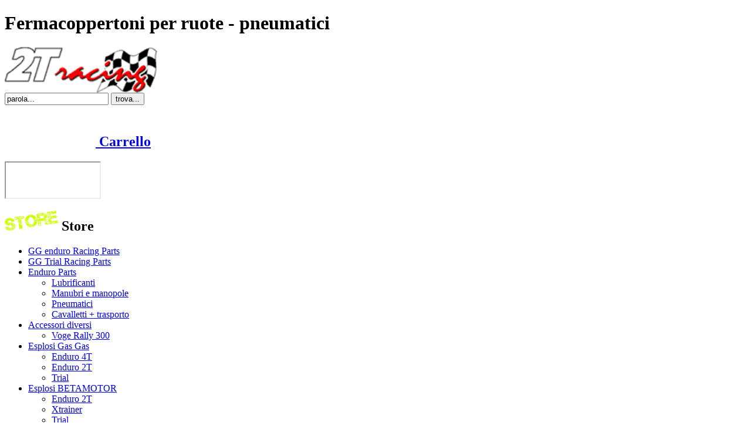

--- FILE ---
content_type: text/html
request_url: http://2tracing.it/generico/pneumatici/fermacoppertoni-per-ruote-(183).htm
body_size: 20447
content:
<!DOCTYPE HTML PUBLIC "-//W3C//DTD HTML 4.01 Transitional//EN" "http://www.w3.org/TR/html4/loose.dtd">
<html>
<head>

<title>Fermacoppertoni per ruote - Pneumatici - 2T racing</title>
<meta http-equiv="Content-Type" content="text/html; charset=utf-8">
<meta name="language" content="it">
<meta name="description" content="disponibile per canale 2.15 o 2.50 posteriore e 1.85 per anteriore .">
<meta name="robots" content="index,follow">
<meta name="geo.placename" content="Italy">
<meta name="geo.position" content="46.27854223841093;13.109468221664428">
<meta name="geo.region" content="it">
<meta name="ICBM" content="46.27854223841093, 13.109468221664428">


<meta name="author" content="MAUSEQ.IT">
<meta name="author-email" content="info@mauseq.it">
<meta name="copyright" content="© 2004-2026 MAUSEQ.IT">

<!-- system -->
<link href="/system/css/screen.css" rel="stylesheet" type="text/css" media="screen">
<link href="/system/css/reset.css" rel="stylesheet" type="text/css" media="screen">

<!-- custom -->
<link href="../../2tracing.it/files/css/screen.css?v=1.2" rel="stylesheet" type="text/css" media="screen">
<link href="../../2tracing.it/files/css/print.css?v=1.2"  rel="stylesheet" type="text/css" media="print">

<!--[if gt IE 1]>
<style type="text/css" media="screen">
@import url("../../2tracing.it/files/css/IE.css");
</style>
<![endif]-->

<!--[if (gte IE 6)&(lt IE 7)]>
<style type="text/css" media="screen">
@import url("../../2tracing.it/files/css/IE6.css");
</style>
<![endif]-->

<!--[if (gte IE 7)&(lt IE 8)]>
<style type="text/css" media="screen">
@import url("../../2tracing.it/files/css/IE7.css");
</style>
<![endif]-->

<script type="text/javascript">
/*<![CDATA[*/
<!--
var runmap = false ;
function aggiorna(){
	return false;
}
function goPage(){

	self.status='articolo-4.2.215+';
	goMap();
	}
function goMap(){
	if(runmap) load();
}
// -->
/*]]>*/
</script>

<script src="/system/js/jquery/jquery-1.3.2.min.js" type="text/javascript"></script><link rel="stylesheet" href="/system/js/jquery/ceebox/ceebox.css" type="text/css" media="screen" >

<script type="text/javascript" src="/system/js/jquery/ceebox/jquery.ceebox.js"></script>
<script type="text/javascript" src="/system/js/jquery/jquery.metadata.js"></script>

<script type="text/javascript" src="/system/js/jquery/jquery.color.js"></script>
<script type="text/javascript" src="/system/js/jquery/jquery.swfobject.js"></script>
<script type="text/javascript" >
jQuery(document).ready(function(){
	try {
		$(".ceebox").ceebox({borderColor:"#dcdcdc",boxColor:"#fff"});
	}catch(e){;};
});
</script><link href="/system/js/jquery/easySlider/slider.css" rel="stylesheet" type="text/css" media="screen">
<script type="text/javascript" src="/system/js/jquery/easySlider/slider.js"></script>
<script type="text/javascript">
$(document).ready(function(){	
	$("#slider").easySlider({motion:'fade'});// horizontal | vertical | fade 
});	
</script>

<script src="/system/js/jquery/menu-collapsed/menu-collapsed.js" type="text/javascript"></script>


<script src="/system/js/jquery/NFLightBox/NFLightBox.js" type="text/javascript"></script>
<link href="/system/js/jquery/NFLightBox/NFLightBox.css" rel="stylesheet" type="text/css" media="screen" >



</head>

<body class="articolo" onload="goPage();" style="background-image: url(/2tracing.it/files/sfondo_2017.jpg); background-position: center 20px; background-repeat: no-repeat;">

<div id="contieni_logo">
<div id="logo"> <h1>Fermacoppertoni per ruote - pneumatici</h1><a href="/"><img src="/public/upload/1/2/portale/logo.png" class="system" alt="" style="border:none;" width="260"></a> </div>   </div>

<div id="contenitore" class="mainWidth">
<div id="cerca"><form action="/Cerca-nel-sito/index.htm" method="get"  id="Ricerca"  name="Ricerca" class="noPrint">
  <div class="titoletto_cerca"></div>	
	<div><label><input accesskey="r" accept="text/plain" name="kword" class="text" value="parola..." id="textfield" onfocus="if(this.value=='parola...')this.value=''" ></label>
     <input type="hidden" value="search" name="layout"> 
	 <input type="submit" name="Submit" id="invia" alt="trova..." value="trova..." class="button"></div> 
</form>
</div>
 <div id="testa">
 
</div>
   
  
  <div id="sx" class="colonna noPrint">
      <div class="menu">
        <div class="bordo_sup"></div>
        <h2 class="noSpan">
		 <a href="/system/?layout=carrello"><img src="../../public/upload/menu/cart_1.png" alt="store"><span> Carrello</span></a></h2>
       	<iframe width="160" height="60" scrolling="no" frameborder="1" id="iCart" name="iCart" src="/system/carrello/cart_quick_note.php?isFrame=1"></iframe><br>
        <div class="bordo_inf"></div>
      </div>
	  
	  
	  <div class="menu" id="store">
        <div class="bordo_sup"></div>
        <h2 >
		 <img src="../../public/upload/menu/store.png" alt="store" class="noPrint"><span> Store</span></h2>
       <ul class="">
<li class=" primo depth1 item1 unselected"><a href="/ricambi-gas-gas/" title="" class=" type1" id="IDM68" onClick="return false;">GG enduro Racing Parts  </a></li>

<li class=" depth1 item2 unselected"><a href="/trial-racing-parts/" title="" class=" type1" id="IDM134" onClick="return false;">GG Trial Racing Parts </a></li>

<li class=" depth1 item3 unselected"><a href="/enduro-parts/" title="" class=" type1" id="IDM69">Enduro Parts </a><ul class="">
<li class=" primo depth2 item1 unselected"><a href="/enduro-parts/lubrificanti/" title="" class=" type1" id="IDM130">Lubrificanti </a></li>

<li class=" depth2 item2 unselected"><a href="/enduro-parts/manubri-e-manopole/" title="" class=" type1" id="IDM127">Manubri e manopole </a></li>

<li class=" depth2 item3 unselected"><a href="/enduro-parts/pneumatici/" title="" class=" type1" id="IDM126">Pneumatici </a></li>

<li class=" depth2 item4 unselected"><a href="/enduro-parts/cavalletti-trasporto/" title="" class=" type1" id="IDM161">Cavalletti + trasporto </a></li>
</ul></li>

<li class=" depth1 item4 unselected"><a href="/accessori-diversi/" title="" class=" type1" id="IDM163" onClick="return false;">Accessori diversi </a><ul class="">
<li class=" primo depth2 item1 unselected"><a href="/accessori-diversi/voge-rally-300/" title="" class=" type1" id="IDM179">Voge Rally 300 </a></li>
</ul></li>

<li class=" depth1 item5 unselected"><a href="/esplosi-gas-gas/" title="" class=" type1" id="IDM21" onClick="return false;">Esplosi Gas Gas </a><ul class="">
<li class=" primo depth2 item1 unselected"><a href="/esplosi-gas-gas/enduro-4t/" title="" class=" type1" id="IDM96">Enduro 4T </a></li>

<li class=" depth2 item2 unselected"><a href="/esplosi-gas-gas/enduro-2t/" title="" class=" type1" id="IDM48">Enduro 2T </a></li>

<li class=" depth2 item3 unselected"><a href="/esplosi-gas-gas/trial/" title="" class=" type1" id="IDM49">Trial </a></li>
</ul></li>

<li class=" depth1 item6 unselected"><a href="/esplosi-beta/" title="spaccati relativi ai motocicli Betamotor con relativi codici ricamnbi" class=" type1" id="IDM156" onClick="return false;">Esplosi BETAMOTOR </a><ul class="">
<li class=" primo depth2 item1 unselected"><a href="/esplosi-beta/enduro/" title="" class=" type1" id="IDM157">Enduro 2T </a></li>

<li class=" depth2 item2 unselected"><a href="/esplosi-beta/xtrainer/" title="" class=" type1" id="IDM158">Xtrainer </a></li>

<li class=" depth2 item3 unselected"><a href="/esplosi-beta/trial/" title="" class=" type1" id="IDM159">Trial </a></li>

<li class=" depth2 item4 unselected"><a href="/esplosi-beta/alp/" title="" class=" type1" id="IDM160">ALP 200 </a></li>
</ul></li>

<li class=" depth1 item7 unselected"><a href="/betamotor-racing-parts/" title="" class=" type1" id="IDM165" onClick="return false;">Betamotor Racing Parts </a><ul class="">
<li class=" primo depth2 item1 unselected"><a href="/betamotor-racing-parts/enduro-4t/" title="" class=" type1" id="IDM168">Motore </a></li>

<li class=" depth2 item2 unselected"><a href="/betamotor-racing-parts/enduro/" title="" class=" type1" id="IDM166">Telaio  </a></li>
</ul></li>

<li class=" depth1 item8 unselected"><a href="/moto-nuove/" title="" class=" type1" id="IDM66" onClick="return false;">Moto nuove </a><ul class="">
<li class=" primo depth2 item1 unselected"><a href="/moto-nuove/kymco/" title="" class=" type1" id="IDM86">Kymco </a></li>

<li class=" depth2 item2 unselected"><a href="/moto-nuove/beta/" title="Concessionari Beta trial enduro" class=" type1" id="IDM154">BETA </a></li>

<li class=" depth2 item3 unselected"><a href="/moto-nuove/montesa/" title="" class=" type1" id="IDM36">Honda Montesa </a></li>

<li class=" depth2 item4 unselected"><a href="/moto-nuove/minimoto/" title="Minimoto" class=" type1" id="IDM176">Minimoto </a></li>

<li class=" depth2 item5 unselected"><a href="/moto-nuove/scooter-elettrici/" title="scooter elettrici LIFAN" class=" type1" id="IDM177">Scooter elettrici </a></li>
</ul></li>

<li class=" depth1 item9 unselected"><a href="/moto-usate/" title="" class=" type1" id="IDM51">Moto usate </a></li>

<li class=" depth1 item10 unselected"><a href="/offerta/" title="" class=" type1" id="IDM139" onClick="return false;">Offerte </a></li>
</ul>        <div class="bordo_inf"></div>
      </div>
	  
	  
    </div>


  <div id="dx" class="colonna noPrint">
      <div class="menu nero" id="site">
        <div class="bordo_sup"></div>
        <h2 ><img src="../../public/upload/menu/site.png" alt="site" class="noPrint"> <span>Site</span></h2>
         <ul class="">
<li class=" primo depth1 item1 unselected"><a href="/" title="" class=" type1" id="IDM112">home </a></li>

<li class=" depth1 item2 unselected"><a href="/dove-siamo/" title="" class=" type1" id="IDM6">Dove Siamo </a></li>

<li class=" depth1 item3 unselected"><a href="/contattaci/" title="" class=" type1" id="IDM7" rel="nofollow">Contattaci </a></li>

<li class=" depth1 item4 unselected"><a href="/orari/" title="" class=" type1" id="IDM110">Orari </a></li>

<li class=" depth1 item5 unselected"><a href="https://www.facebook.com/2tracing.it/" title="nuova finestra" class=" type1" id="IDM145" onClick="window.open(this.href); return false;">seguici su Facebook<img alt="nuova finestra" class="blank" width="10" style="vertical-align:top; margin:2px 0 0 3px;" src="/public/icone/new_window.png"> </a></li>
</ul>			
        <div class="bordo_inf"></div>
      </div>
      <div class="menu" id="special">
        <div class="bordo_sup"></div>
        <h2 ><img src="../../public/upload/menu/special.png" alt="special" class="noPrint"><span>Special</span></h2>
        <ul class="">
<li class=" primo depth1 item1 unselected"><a href="/eventi/" title="" class=" type1" id="IDM148">Eventi </a></li>

<li class=" depth1 item2 unselected"><a href="/elaborazioni/" title="" class=" type1" id="IDM94">Elaborazioni </a></li>
</ul>        <div class="bordo_inf"></div>
      </div>
      <div class="menu nero" id="news">
        <div class="bordo_sup"></div>
        <h2 ><img src="../../public/upload/menu/news.png" alt="news" class="noPrint"><span>News</span></h2>
		<div id="diverso">
              

		
		</div>
		
		<div class="bordo_inf"></div>
      </div>
    </div>





<div id="corpo">
 <div id="navigazione" class="noPrint">
	<ul><li><span>Adesso sei in:</span></li><li class=""><a title="Home" href="/"><span>Home</span></a></li><li class=""> , <a title="" href="/generico/"><span>Generico</span></a></li><li class=""> , <b title=""><span>Pneumatici</span></b></li>	</ul>
  </div>

<div class="superiore"></div>

<div id="info"><div id="orario"><div class="noScreen">Orario di apertura </div>8:30-12:00/14.30-18.30</div><div id="num_verde"><div class="noScreen">Telefono</div>+39 0432 972280</div></div>
<h2 class="titolo" style="background:url('/system/pagine/thumb_engine/_writeText.php?s= PNEUMATICI &amp;tr=1&amp;FONTNAME=../../../2tracing.it/Captureit.ttf&amp;h=35&amp;w=580&amp;y=34&amp;bg=255|255|255&amp;cl=0|0|0&amp;fs=30') no-repeat">
<span> pneumatici </span>
</h2>


<form method="POST" name="formARTICOLO" action="/generico/pneumatici/fermacoppertoni-per-ruote-(183).htm">

<div class="max_larghezza">
  <div class="boxContenitore">
    <div class="corpo_sup"><span></span></div>
	<script type="text/javascript">
        $(function() {
        var settings = { containerResizeSpeed: 350
            };
            $('#IMMAGINIARTICOLO a').lightBox(settings);
        });
    </script>
    <div id="editor">

	     <div class="immagine" id="IMMAGINIARTICOLO">
	  	 	<a href="/public/upload/1/2/tab_elms_img/1266498062fermacop-176x142.jpg" style="background-image:url(../../public/upload/1/2/tab_elms_img/1266498062fermacop-176x142.jpg); height:142px" class="grande R7"><span class="noScreen"><img src="../../public/upload/1/2/tab_elms_img/1266498062fermacop-176x142.jpg" width="176"  height="142" class="system"  alt="" style="border:none;"></span><span class="zoom noPrint"><img src="../../2tracing.it/files/zoom.gif" alt="zoom" class="R7">&nbsp;zoom</span></a>        <div id="miniature">
		<div class="clear"></div></div>
      </div>
      <div class="caratteristiche">
        <div class="xx">
		<div class="nome_prodotto">
          <div class="marca noPrint"> pneumatici </div>
        Fermacoppertoni per ruote<br><div class="marca">Cod. </div></div>
        <div class="descriz"><p>disponibile per canale 2.15 o 2.50 posteriore e 1.85 per anteriore</p>
</div>
        <div class="prezzo in-offerta"><span class="in-offerta">15.95 &euro;</span> 12.90 &euro;</div>        <div class="clear"></div>
		</div>
		
        



<fieldset><legend class="titoletto">misura</legend><div class="radiob"><label for="misura0">250 </label><input type="radio" name="desc[2]" id="misura0" value="misura: 250 " checked><br><label for="misura1">215 </label><input type="radio" name="desc[2]" id="misura1" value="misura: 215 "><br><label for="misura2">185</label><input type="radio" name="desc[2]" id="misura2" value="misura: 185"><br></div></fieldset> 
	

<!-- <input type="hidden" name="desc[6]" value="">
<input type="hidden" name="desc[7]" value="&lt;p&gt;disponibile per canale 2.15 o 2.50 posteriore e 1.85 per anteriore&lt;/p&gt;&lt;br&gt;"> -->
<input type="hidden" name="codice" value="183">
<input type="hidden" name="azione" value="aggiungi">
<input type="hidden" name="aggiungi" value="carrello">


   	
	<fieldset class="noPrint">
          <legend class="titoletto">quantit&aacute;</legend>
          <div class="radiob"><!-- <input type="text" value="1" name="quantita" id="quantita" size="5" maxlength="5"> -->
            <select name="quantita">
              <option selected>1</option>
              <option>2</option>
              <option>3</option>
              <option>4</option>
              <option>5</option>
              <option>6</option>
            </select>
			
          </div>
		   <div class="clear"></div>
    </fieldset>
	
	<input class="submit addCart noPrint" type="submit" name="addCart" value="Aggiungi 
 al carrello">

		
		
      </div>
   
      <div class="clear"></div>
    </div>
    <div class="corpo_inf"><span></span></div>
  </div>
</div>


</form>


<div class="clear">&nbsp;</div>
<div class="inferiore"></div>
</div>
<div class="clear"></div>
<div id="footer">
    <div id="info_owner"> <p><strong>2T Racing di Venturini Fabio &amp; C. s.n.c.</strong><br>
Via Taboga, 212/15,<br>
33013 Gemona del Friuli (UD)<br>
tel.: 0432.972280<br>
fax: 0432.972519<br>
<a href="mailto:info@2tracing.it">info@2tracing.it</a><br>
P.Iva 02406370300<br>
<br>
&nbsp;</p>

<p><a href="http://2tracing.it/facebook/" target="facebook"><img id="img_img_menu" src="../../public/upload/menu/facebookfollow-150x150.png" style="width:140px" /></a></p>
 </div>
  <div id="menu_footer" class="noPrint">
	  	  <ul class="">
<li class=" depth1 item1 unselected"><a href="/" title="" class=" type1" id="IDM112">home </a></li>

<li class=" depth1 item2 unselected"><a href="/dove-siamo/" title="" class=" type1" id="IDM6">Dove Siamo </a></li>

<li class=" depth1 item3 unselected"><a href="/contattaci/" title="" class=" type1" id="IDM7" rel="nofollow">Contattaci </a></li>

<li class=" depth1 item4 unselected"><a href="/orari/" title="" class=" type1" id="IDM110">Orari </a></li>

<li class=" depth1 item5 unselected"><a href="https://www.facebook.com/2tracing.it/" title="nuova finestra" class=" type1" id="IDM145" onClick="window.open(this.href); return false;">seguici su Facebook<img alt="nuova finestra" class="blank" width="10" style="vertical-align:top; margin:2px 0 0 3px;" src="/public/icone/new_window.png"> </a></li>
</ul>	  <hr class="clear">
	  <ul class="">
<li class=" depth1 item1 unselected"><a href="/ricambi-gas-gas/" title="" class=" type1" id="IDM68">GG enduro Racing Parts  </a></li>

<li class=" depth1 item2 unselected"><a href="/trial-racing-parts/" title="" class=" type1" id="IDM134">GG Trial Racing Parts </a></li>

<li class=" depth1 item3 unselected"><a href="/enduro-parts/" title="" class=" type1" id="IDM69">Enduro Parts </a></li>

<li class=" depth1 item4 unselected"><a href="/accessori-diversi/" title="" class=" type1" id="IDM163">Accessori diversi </a></li>

<li class=" depth1 item5 unselected"><a href="/esplosi-gas-gas/" title="" class=" type1" id="IDM21">Esplosi Gas Gas </a></li>

<li class=" depth1 item6 unselected"><a href="/esplosi-beta/" title="spaccati relativi ai motocicli Betamotor con relativi codici ricamnbi" class=" type1" id="IDM156">Esplosi BETAMOTOR </a></li>

<li class=" depth1 item7 unselected"><a href="/betamotor-racing-parts/" title="" class=" type1" id="IDM165">Betamotor Racing Parts </a></li>

<li class=" depth1 item8 unselected"><a href="/moto-nuove/" title="" class=" type1" id="IDM66">Moto nuove </a></li>

<li class=" depth1 item9 unselected"><a href="/moto-usate/" title="" class=" type1" id="IDM51">Moto usate </a></li>

<li class=" depth1 item10 unselected"><a href="/offerta/" title="" class=" type1" id="IDM139">Offerte </a></li>
</ul>	  <hr class="clear">
	  <ul class="">
<li class=" depth1 item1 unselected"><a href="/eventi/" title="" class=" type1" id="IDM148">Eventi </a></li>

<li class=" depth1 item2 unselected"><a href="/elaborazioni/" title="" class=" type1" id="IDM94">Elaborazioni </a></li>
</ul>	  <hr class="clear">
	  <ul class="">
<li class=" depth1 item1 unselected"><a href="/condizioni-di-vendita/" title="" class=" type1" id="IDM108">Condizioni di vendita </a></li>

<li class=" depth1 item2 unselected"><a href="/pagamenti/" title="" class=" type1" id="IDM107">Pagamenti </a></li>

<li class=" depth1 item3 unselected"><a href="/resi/" title="" class=" type1" id="IDM109">Resi </a></li>

<li class=" depth1 item4 unselected"><a href="/spedizioni/" title="" class=" type1" id="IDM106">Spedizioni </a></li>

<li class=" depth1 item5 unselected"><a href="/privacy/" title="" class=" type1" id="IDM12">Privacy </a></li>

<li class=" depth1 item6 unselected"><a href="/area-riservata/" title="" class=" type1" id="IDM111">Area Riservata </a></li>

<li class=" depth1 item7 unselected"><a href="/cookie-privacy-policy/" title="" class=" type1" id="IDM155">cookie privacy policy </a></li>
</ul>    
  </div>
  <div class="clear"></div>
  
  <div id="loghi_footer"><a href="/moto-nuove/kymco/"><img src="../../2tracing.it/../../public/upload/sottocategorie_portale/kymco_logo.png" alt="kymco_logo.png"></a><a href="/moto-nuove/gas-gas/"><img src="../../2tracing.it/../../public/upload/sottocategorie_portale/gasgas2.png" alt="gasgas2.png"></a><a href="/moto-nuove/beta/"><img src="../../2tracing.it/../../public/upload/sottocategorie_portale/_____1.png" alt="_____1.png"></a><a href="/moto-nuove/montesa/"><img src="../../2tracing.it/../../public/upload/sottocategorie_portale/montesa_logo1.png" alt="montesa_logo1.png"></a></div>  <div class="clear"></div>
</div></div>
 
<div id="loghi"><div class="mainWidth"><a href="/moto-nuove/kymco/"><img src="../../2tracing.it/../../public/upload/sottocategorie_portale/kymco_logo.png" alt="kymco_logo.png"></a><a href="/moto-nuove/gas-gas/"><img src="../../2tracing.it/../../public/upload/sottocategorie_portale/gasgas2.png" alt="gasgas2.png"></a><a href="/moto-nuove/beta/"><img src="../../2tracing.it/../../public/upload/sottocategorie_portale/_____1.png" alt="_____1.png"></a><a href="/moto-nuove/montesa/"><img src="../../2tracing.it/../../public/upload/sottocategorie_portale/montesa_logo1.png" alt="montesa_logo1.png"></a></div></div>	

</body></html>
